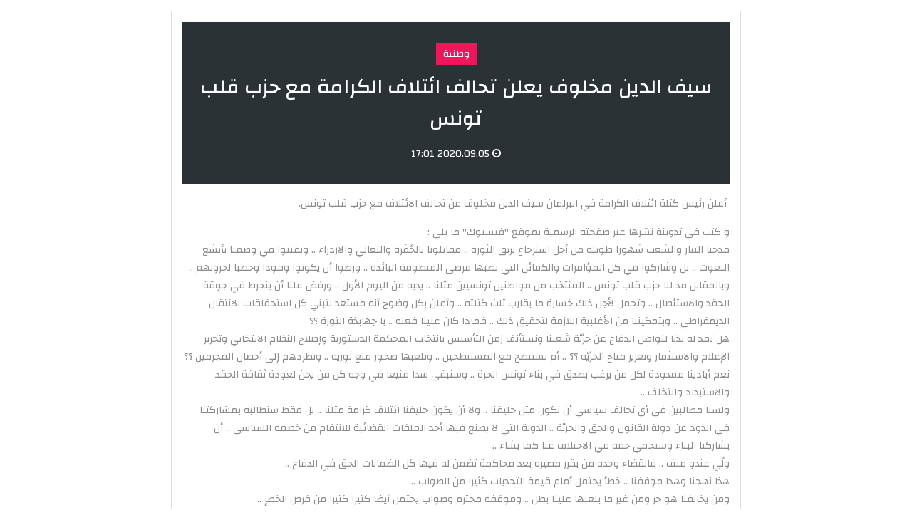

--- FILE ---
content_type: text/html; charset=utf-8
request_url: https://www.arabesque.tn/ar/article/print/71311/%D8%B3%D9%8A%D9%81-%D8%A7%D9%84%D8%AF%D9%8A%D9%86-%D9%85%D8%AE%D9%84%D9%88%D9%81-%D9%8A%D8%B9%D9%84%D9%86-%D8%AA%D8%AD%D8%A7%D9%84%D9%81-%D8%A7%D8%A6%D8%AA%D9%84%D8%A7%D9%81-%D8%A7%D9%84%D9%83%D8%B1%D8%A7%D9%85%D8%A9-%D9%85%D8%B9-%D8%AD%D8%B2%D8%A8-%D9%82%D9%84%D8%A8-%D8%AA%D9%88%D9%86%D8%B3
body_size: 2697
content:
<!DOCTYPE html>
<html lang="ar">
<head>
  <meta http-equiv="Content-Type" content="text/html; charset=utf-8" />
  <meta http-equiv="X-UA-Compatible" content="IE=edge" />
  <meta name="viewport" content="width=device-width, initial-scale=1, maximum-scale=1" />
  <title>سيف الدين مخلوف يعلن تحالف ائتلاف الكرامة مع حزب قلب تونس  - Arabeque (Print)</title>   <meta name="description" content="أعلن رئيس كتلة ائتلاف الكرامة في البرلمان سيف الدين مخلوف عن تحالف الائتلاف مع ..." />
<meta name="keywords" content="آرابسك" />
  <meta name="language" content="ar" />
  <link rel="icon" type="image/x-icon" href="/images/favicon.ico" />
  <link rel="shortcut icon" type="image/x-icon" href="/images/favicon.ico" />

  
  <link href="https://fonts.googleapis.com/css?family=Changa:400,500,700" rel="stylesheet" />
  <link href="https://fonts.googleapis.com/css?family=Poppins:300,400,500,600,700" rel="stylesheet" />
  <link rel="stylesheet" type="text/css" media="all" href="/css/front/bootstrap.min.css" />
  <link rel="stylesheet" type="text/css" media="all" href="/css/front/font-awesome.min.css" />
    <link rel="stylesheet" type="text/css" media="all" href="/css/front/owl.carousel.min.css" />
  <link rel="stylesheet" type="text/css" media="all" href="/css/front/menu.css" />
  <link rel="stylesheet" type="text/css" media="all" href="/css/front/main.css" />
  <link rel="stylesheet" type="text/css" media="all" href="/css/front/rtl.css" />
    
  <!-- Start Alexa Certify Javascript -->
  <script type="text/javascript">
  _atrk_opts = { atrk_acct:"y1cok1acFH00yM", domain:"arabesque.tn",dynamic: true};
  (function() { 
    var as = document.createElement('script'); 
    as.type = 'text/javascript'; 
    as.async = true;
    as.src = "https://d31qbv1cthcecs.cloudfront.net/atrk.js"; 
    var s = document.getElementsByTagName('script')[0];
    s.parentNode.insertBefore(as, s); 
  })();
  </script>
    <!-- Google tag (gtag.js) -->
  <script async src="https://www.googletagmanager.com/gtag/js?id=G-ZF0KBMRD5T"></script>
  <script>
  window.dataLayer = window.dataLayer || [];
  function gtag(){dataLayer.push(arguments);}
  gtag('js', new Date());
  gtag('config', 'G-ZF0KBMRD5T');
  </script>
</head>
<body class="rtl" data-dir="rtl">
  <noscript><img src="https://d5nxst8fruw4z.cloudfront.net/atrk.gif?account=y1cok1acFH00yM" style="display:none" height="1" width="1" alt="" /></noscript>
  <div class="site-print">
	<div class="post-header">
    	<span class="post-cat bg_3">وطنية</span>
        <h1 class="post-title">سيف الدين مخلوف يعلن تحالف ائتلاف الكرامة مع حزب قلب تونس </h1>
        <div class="post-meta"><i class="fa fa-clock-o" aria-hidden="true"></i> 2020.09.05 17:01</div>
   	</div>
    <article class="post-body"><p style="text-align: right;">&nbsp;أعلن رئيس كتلة ائتلاف الكرامة في البرلمان سيف الدين مخلوف عن تحالف الائتلاف مع حزب قلب تونس.</p>
<div style="text-align: right;">و كتب في تدوينة نشرها عبر صفحته الرسمية بموقع &quot;فيسبوك&quot; ما يلي :</div>
<div style="text-align: right;">مدحنا التيار والشعب شهورا طويلة من أجل استرجاع بريق الثورة .. فقابلونا بالحُڤرة والتعالي والازدراء .. وتفننوا في وصمنا بأبشع النعوت .. بل وشاركوا في كل المؤامرات والكمائن التي نصبها مرضى المنظومة البائدة .. ورضوا أن يكونوا وقودا وحطبا لحروبهم ..</div>
<div style="text-align: right;">وبالمقابل مد لنا حزب قلب تونس .. المنتخب من مواطنين تونسيين مثلنا .. يديه من اليوم الأول .. ورفض علنا أن ينخرط في جوقة الحقد والاستئصال .. وتحمل لأجل ذلك خسارة ما يقارب ثلث كتلته .. وأعلن بكل وضوح أنه مستعد لتبني كل استحقاقات الانتقال الديمقراطي .. وبتمكيننا من الأغلبية اللازمة لتحقيق ذلك .. فماذا كان علينا فعله .. يا جهابذة الثورة ؟؟</div>
<div style="text-align: right;">هل نمد له يدنا لنواصل الدفاع عن حريّة شعبنا ونستأنف زمن التأسيس بانتخاب المحكمة الدستورية وإصلاح النظام الانتخابي وتحرير الإعلام والاستثمار وتعزيز مناخ الحريّة ؟؟ .. أم نستنطح مع المستنطحين .. ونلعبها صخور متع ثورية .. ونطردهم إلى أحضان المجرمين ؟؟</div>
<div style="text-align: right;">نعم أيادينا ممدودة لكل من يرغب بصدق في بناء تونس الحرة .. وسنبقى سدا منيعا في وجه كل من يحن لعودة ثقافة الحقد والاستبداد والتخلف ..</div>
<div style="text-align: right;">ولسنا مطالبين في أي تحالف سياسي أن نكون مثل حليفنا .. ولا أن يكون حليفنا ائتلاف كرامة مثلنا .. بل فقط سنطالبه بمشاركتنا في الذود عن دولة القانون والحق والحريّة .. الدولة التي لا يصنع فيها أحد الملفات القضائية للانتقام من خصمه السياسي .. أن يشاركنا البناء وسنحمي حقه في الاختلاف عنا كما يشاء ..</div>
<div style="text-align: right;">ولّي عندو ملف .. فالقضاء وحده من يقرر مصيره بعد محاكمة تضمن له فيها كل الضمانات الحق في الدفاع ..</div>
<div style="text-align: right;">هذا نهجنا وهذا موقفنا .. خطأ يحتمل أمام قيمة التحديات كثيرا من الصواب ..</div>
<div style="text-align: right;">ومن يخالفنا هو حر ومن غير ما يلعبها علينا بطل .. وموقفه محترم وصواب يحتمل أيضا كثيرا كثيرا من فرص الخطإ ..</div></article>
</div>  <script defer src='/js/front/modernizr.custom.js'></script>
  <script defer src='/js/front/jquery-1.11.2.min.js'></script> 
  <script defer src='/js/front/jquery-migrate.min.js'></script>
  <script defer src="/js/front/jquery.mousewheel.js"></script>
  <script defer src='/js/front/jquery.mCustomScrollbar.concat.min.js'></script>
  <script defer src='/js/front/jquery.mobile-menu.js'></script>
    <script defer src='/js/front/menu.js'></script>
  <script defer src='/js/front/owl.carousel.js'></script>
  <script defer src='/js/front/jquery.matchHeight-min.js'></script>
    <script defer src='/js/front/main.js'></script>
</body>
</html>